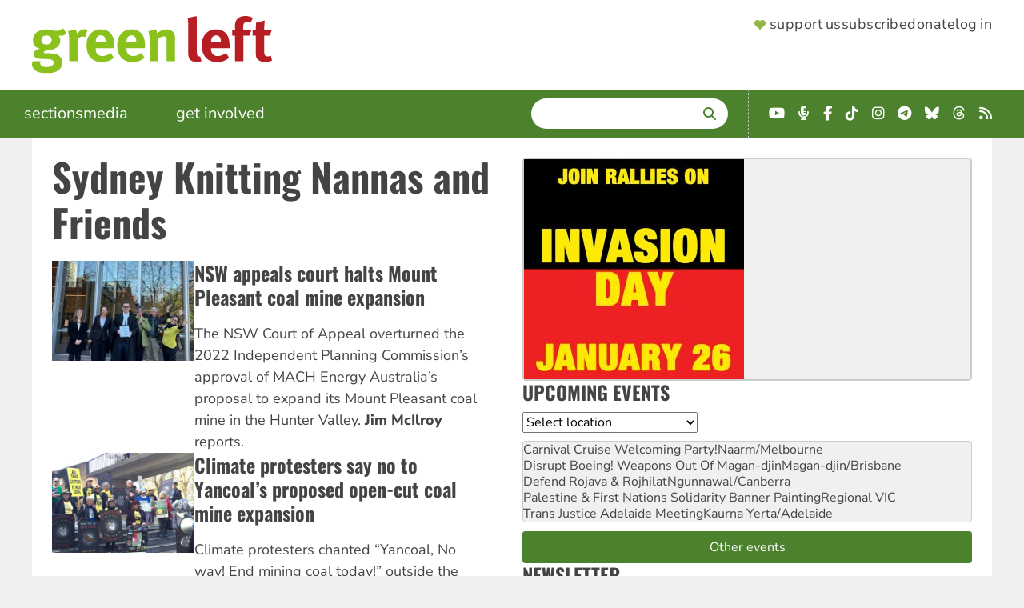

--- FILE ---
content_type: text/html; charset=UTF-8
request_url: https://www.greenleft.org.au/tags/sydney-knitting-nannas-and-friends
body_size: 13174
content:
<!DOCTYPE html>
<html lang="en" dir="ltr" prefix="og: https://ogp.me/ns#">
  <head>
    <link rel="icon" sizes="32x32" type="image/png" href="/themes/greenleft_theme/favicon-32x32.png">
    <link rel="icon" sizes="16x16" type="image/png" href="/themes/greenleft_theme/favicon-16x16.png">
    <link rel="apple-touch-icon" sizes="180x180" href="/themes/greenleft_theme/apple-touch-icon.png">
    <link rel="mask-icon" href="/themes/greenleft_theme/safari-pinned-tab.svg" color="#8bc11d">
    <link rel="manifest" href="/themes/greenleft_theme/site.webmanifest">
    <meta charset="utf-8" />
<link rel="canonical" href="https://www.greenleft.org.au/tags/sydney-knitting-nannas-and-friends" />
<meta name="Generator" content="Drupal 10 (https://www.drupal.org)" />
<meta name="MobileOptimized" content="width" />
<meta name="HandheldFriendly" content="true" />
<meta name="viewport" content="width=device-width, initial-scale=1.0" />
<link rel="icon" href="/themes/greenleft_theme/favicon.ico" type="image/vnd.microsoft.icon" />
<script>window.a2a_config=window.a2a_config||{};a2a_config.callbacks=[];a2a_config.overlays=[];a2a_config.templates={};</script>

    <title>Sydney Knitting Nannas and Friends | Green Left</title>
    <link rel="stylesheet" media="all" href="/sites/default/files/css/css_fz6RE1RTSgwd7NMy7mL4JdukehlqipI7zMowm2Qnzb8.css?delta=0&amp;language=en&amp;theme=greenleft_theme&amp;include=[base64]" />
<link rel="stylesheet" media="all" href="/sites/default/files/css/css_JTLU_3aTf78e-SQTk92kE0TuXZRKXmz4Kz32r-CWGjM.css?delta=1&amp;language=en&amp;theme=greenleft_theme&amp;include=[base64]" />

    
  </head>
  <body class="path-taxonomy">
        <a href="#main-content" class="visually-hidden focusable skip-link">
      Skip to main content
    </a>
    
      <div class="dialog-off-canvas-main-canvas" data-off-canvas-main-canvas>
    <div class="layout-container">
  <header>
      <div class="region region-header">
    <a id="menu-toggle" class="menu-toggle" aria-label="Menu">
      <i class="fas fa-bars"></i>
    </a>

    <div id="block-greenleft-theme-site-branding" class="block block-system block-system-branding-block">
  
    
            <a href="/" rel="home" class="site-logo">
      <picture>
        <source media="(min-width: 640px)" srcset="/themes/greenleft_theme/logo.svg" width="300" />
        <source srcset="/themes/greenleft_theme/mini-logo.svg" width="25" />
        <img src="/themes/greenleft_theme/mini-logo.svg" alt="Home" fetchpriority="high" />
      </picture>
    </a>
      </div>
<nav role="navigation" aria-labelledby="block-greenleft-theme-supportermenu-menu" id="block-greenleft-theme-supportermenu" class="block block-menu navigation menu--account">
            
  <h2 class="visually-hidden" id="block-greenleft-theme-supportermenu-menu">Supporter Menu</h2>
  

        
              <menu class="menu">
                    <li class="header-support menu-item">
        <a href="/support" class="hb-support" data-drupal-link-system-path="support">Support us</a>              </li>
                <li class="header-subscribe menu-item">
        <a href="/support?type=long_term" class="hb-subscribe" data-drupal-link-query="{&quot;type&quot;:&quot;long_term&quot;}" data-drupal-link-system-path="support">Subscribe</a>              </li>
                <li class="header-donate menu-item">
        <a href="/donate" class="hb-donate" data-drupal-link-system-path="donate">Donate</a>              </li>
                <li class="menu-item">
        <a href="/user/login" data-drupal-link-system-path="user/login">Log in</a>              </li>
        </menu>
  


  </nav>

  </div>

  </header>

    <div class="region region-primary-menu">
    <nav role="navigation" aria-labelledby="block-greenleft-theme-main-menu-menu" id="block-greenleft-theme-main-menu" class="from-medium block block-menu navigation menu--main">
            
  <h2 class="visually-hidden" id="block-greenleft-theme-main-menu-menu">Main navigation</h2>
  

        
              <menu class="menu">
                    <li class="menu-item menu-item--expanded">
        <span tabindex="0">Sections</span>                                <menu class="menu">
                    <li class="menu-item">
        <a href="/sections/news">News</a>              </li>
                <li class="menu-item">
        <a href="/sections/analysis">Analysis</a>              </li>
                <li class="menu-item">
        <a href="/sections/world">World</a>              </li>
                <li class="menu-item">
        <a href="/sections/culture">Culture</a>              </li>
                <li class="menu-item">
        <a href="/back-issues" data-drupal-link-system-path="back-issues">Back Issues</a>              </li>
        </menu>
  
              </li>
                <li class="menu-item menu-item--expanded">
        <span tabindex="0">Media</span>                                <menu class="menu">
                    <li class="menu-item">
        <a href="/photos" data-drupal-link-system-path="photos">Photos</a>              </li>
                <li class="menu-item">
        <a href="/podcasts" data-drupal-link-system-path="podcasts">Podcasts</a>              </li>
                <li class="menu-item">
        <a href="/videos" data-drupal-link-system-path="videos">Videos</a>              </li>
        </menu>
  
              </li>
                <li class="menu-item">
        <a href="/events" data-drupal-link-system-path="events">Events</a>              </li>
                <li class="menu-item menu-item--expanded">
        <span tabindex="0">Get involved</span>                                <menu class="menu">
                    <li class="menu-item">
        <a href="/about" data-drupal-link-system-path="node/1">About</a>              </li>
                <li class="menu-item">
        <a href="/green-left-writers-guide" data-drupal-link-system-path="node/70857">Contribute</a>              </li>
                <li class="menu-item">
        <a href="/contact" data-drupal-link-system-path="node/2">Contact</a>              </li>
                <li class="menu-item">
        <a href="https://socialist-alliance.org/our-common-cause">Socialist Alliance</a>              </li>
        </menu>
  
              </li>
        </menu>
  


  </nav>
<div class="views-exposed-form bef-exposed-form search block block-views block-views-exposed-filter-block-search-page-search" data-drupal-selector="views-exposed-form-search-page-search" id="block-greenleft-theme-exposedformsearchpage-search">
  
      <h2>Search</h2>
    
      <form action="/search/site" method="get" id="views-exposed-form-search-page-search" accept-charset="UTF-8">
  <div class="form--inline clearfix">
  <div class="js-form-item form-item js-form-type-textfield form-type-textfield js-form-item-search form-item-search">
      <label for="edit-search">Enter terms</label>
        <input data-drupal-selector="edit-search" type="text" id="edit-search" name="search" value="" size="30" maxlength="128" class="form-text" />

        </div>
<div data-drupal-selector="edit-actions" class="form-actions js-form-wrapper form-wrapper" id="edit-actions"><input data-drupal-selector="edit-submit-search" type="submit" id="edit-submit-search" value="Search" class="button js-form-submit form-submit" />
</div>

</div>

</form>

  </div>
<div id="block-greenleft-theme-getconnected-header" class="fai landscape block block-simple-block block-simple-block-get-connected">
  
    
      <ul class="fai-ul">
	<li><a class="fab fa-youtube" href="https://www.youtube.com/greenleftonline" target="_blank"><span class="sr-only">YouTube</span></a></li>
	<li><a class="fas fa-microphone-alt" href="https://hyperurl.co/8kw742" target="_blank"><span class="sr-only">Podcast</span></a></li>
	<li><a class="fab fa-facebook-f" href="https://www.facebook.com/profile.php?id=61563834293752" target="_blank"><span class="sr-only">Facebook</span></a></li>
	<li><a class="fab fa-tiktok" href="https://www.tiktok.com/@greenleftonline" target="_blank"><span class="sr-only">TikTok</span></a></li>
	<li><a class="fab fa-instagram" href="https://www.instagram.com/greenleftonline/" target="_blank"><span class="sr-only">Instagram</span></a></li>
	<li><a class="fab fa-telegram" href="https://t.me/greenleftonline" target="_blank"><span class="sr-only">Telegram</span></a></li>
	<li><a class="fab fa-bluesky" href="https://bsky.app/profile/greenleftonline.bsky.social" target="_blank"><span class="sr-only">Bluesky</span></a></li>
	<li><a class="fab fa-threads" href="https://www.threads.net/@greenleftonline" target="_blank"><span class="sr-only">Threads</span></a></li>
	<li><a class="fa fa-rss" href="/rss.xml" target="_blank"><span class="sr-only">RSS</span></a></li>
</ul>

  </div>
<nav role="navigation" aria-labelledby="block-greenleft-theme-sections-mobile-menu" id="block-greenleft-theme-sections-mobile" class="to-medium block block-menu navigation menu--sections">
      
  <h2 id="block-greenleft-theme-sections-mobile-menu">Sections</h2>
  

        
              <menu class="menu">
                    <li class="menu-item">
        <a href="/sections/news">News</a>              </li>
                <li class="menu-item">
        <a href="/sections/analysis">Analysis</a>              </li>
                <li class="menu-item">
        <a href="/sections/world">World</a>              </li>
                <li class="menu-item">
        <a href="/sections/culture">Culture</a>              </li>
                <li class="menu-item">
        <a href="/back-issues" data-drupal-link-system-path="back-issues">Back Issues</a>              </li>
        </menu>
  


  </nav>
<nav role="navigation" aria-labelledby="block-greenleft-theme-media-mobile-menu" id="block-greenleft-theme-media-mobile" class="to-medium block block-menu navigation menu--media">
      
  <h2 id="block-greenleft-theme-media-mobile-menu">Multimedia</h2>
  

        
              <menu class="menu">
                    <li class="menu-item">
        <a href="/photos" data-drupal-link-system-path="photos">Photos</a>              </li>
                <li class="menu-item">
        <a href="/podcasts" data-drupal-link-system-path="podcasts">Podcasts</a>              </li>
                <li class="menu-item">
        <a href="/videos" data-drupal-link-system-path="videos">Videos</a>              </li>
        </menu>
  


  </nav>
<nav role="navigation" aria-labelledby="block-greenleft-theme-getinvolved-mobile-menu" id="block-greenleft-theme-getinvolved-mobile" class="to-medium block block-menu navigation menu--get-involved">
      
  <h2 id="block-greenleft-theme-getinvolved-mobile-menu">Get involved</h2>
  

        
              <menu class="menu">
                    <li class="menu-item">
        <a href="/about" data-drupal-link-system-path="node/1">About</a>              </li>
                <li class="menu-item">
        <a href="/green-left-writers-guide" data-drupal-link-system-path="node/70857">Contribute</a>              </li>
                <li class="menu-item">
        <a href="/contact" data-drupal-link-system-path="node/2">Contact</a>              </li>
                <li class="menu-item">
        <a href="/events" data-drupal-link-system-path="events">Events</a>              </li>
        </menu>
  


  </nav>
<nav role="navigation" aria-labelledby="block-greenleft-theme-sites-mobile-menu" id="block-greenleft-theme-sites-mobile" class="to-medium block block-menu navigation menu--sites">
      
  <h2 id="block-greenleft-theme-sites-mobile-menu">Check out</h2>
  

        
              <menu class="menu">
                    <li class="menu-item">
        <a href="https://links.org.au">Links Journal</a>              </li>
                <li class="menu-item">
        <a href="https://www.resistancebooks.com">Resistance Books</a>              </li>
                <li class="menu-item">
        <a href="https://socialist-alliance.org">Socialist Alliance</a>              </li>
        </menu>
  


  </nav>

  </div>

  

  

  <main role="main">
    <a id="main-content" tabindex="-1"></a>
    
    <div class="layout-content">
        <div class="region region-highlighted">
    <div id="block-greenleft-theme-page-title" class="block block-core block-page-title-block">
  
    
      
  <h1 class="page-title">
  <div class="field field--name-name field--type-string field--label-hidden field__items">
        <div class="field__item">Sydney Knitting Nannas and Friends</div>
  </div></h1>


  </div>
<div data-drupal-messages-fallback class="hidden"></div>

  </div>


      

        <div class="region region-content">
    <div id="block-greenleft-theme-content" class="block block-system block-system-main-block">
  
    
      <div id="taxonomy-term-17801" class="taxonomy-term vocabulary-tags">
  
    
  <div class="content">
      <div class="layout layout--onecol">
    <div  class="layout__region layout__region--content">
      <div class="views-element-container block block-views block-views-block-taxonomy-term-block-nodes">
  
    
      <div><div class="view view-taxonomy-term view-id-taxonomy_term view-display-id-block_nodes js-view-dom-id-902705a02c5bff2d3ee94e8a712c9182b69188e57e6f641fcd12b48a8cedff01">
  
    
      
      <div class="view-content">
      <div class="item-list">
  
  <ul>

          <li>
<article data-history-node-id="78923" class="node node--type-article node--sticky node--view-mode-section-teaser">

  
    

  
        <div class="layout layout--twocol-section layout--twocol-section--33-67 content">

          <div  class="layout__region layout__region--first">
        <div class="views-element-container block block-views block-views-block-featured-image-small-screen">
  
    
      <div><div class="view view-featured-image view-id-featured_image view-display-id-small_screen js-view-dom-id-f3c6ee8707dc390a720943225370a29a0515231b0d5e7057f66bd20883af7fdb">
  
    
      
      <div class="view-content">
          <div class="views-row">  <img loading="lazy" src="/sites/default/files/styles/small_screen/public/syd_knitting_nannas_and_friends_fb_0.jpg?itok=d6uiCxx4" width="400" height="280" class="image-style-small-screen" />


</div>

    </div>
  
          </div>
</div>

  </div>

      </div>
    
          <div  class="layout__region layout__region--second">
        <div class="field-block entity-node-article title block block-layout-builder block-field-block-node-article-title">
  
    
      
  <h2 class="title field field--name-title field--type-string field--label-hidden field__items"><a href="/2025/1435/news/nsw-appeals-court-halts-mount-pleasant-coal-mine-expansion" hreflang="und">NSW appeals court halts Mount Pleasant coal mine expansion</a>
  </h2>
  </div>
<div class="field-block entity-node-article field-summary block block-layout-builder block-field-block-node-article-field-summary">
  
    
      <p>The NSW Court of Appeal overturned the 2022 Independent Planning Commission’s approval of MACH Energy Australia’s proposal to expand its Mount Pleasant coal mine in the Hunter Valley. <strong>Jim McIlroy</strong> reports.</p>
  </div>

      </div>
    
  </div>

  
</article>
</li>
          <li>
<article data-history-node-id="78538" class="node node--type-article node--sticky node--view-mode-section-teaser">

  
    

  
        <div class="layout layout--twocol-section layout--twocol-section--33-67 content">

          <div  class="layout__region layout__region--first">
        <div class="views-element-container block block-views block-views-block-featured-image-small-screen">
  
    
      <div><div class="view view-featured-image view-id-featured_image view-display-id-small_screen js-view-dom-id-9a8359daaee6913161b62ffa668bc939f1a28841117121c28e2284e2a2c55af4">
  
    
      
      <div class="view-content">
          <div class="views-row">  <img loading="lazy" src="/sites/default/files/styles/small_screen/public/yancoal_jm.jpg?itok=RUA6IWDS" width="400" height="280" class="image-style-small-screen" />


</div>

    </div>
  
          </div>
</div>

  </div>

      </div>
    
          <div  class="layout__region layout__region--second">
        <div class="field-block entity-node-article title block block-layout-builder block-field-block-node-article-title">
  
    
      
  <h2 class="title field field--name-title field--type-string field--label-hidden field__items"><a href="/2025/1431/news/climate-protesters-say-no-yancoals-proposed-open-cut-coal-mine-expansion" hreflang="und">Climate protesters say no to Yancoal’s proposed open-cut coal mine expansion</a>
  </h2>
  </div>
<div class="field-block entity-node-article field-summary block block-layout-builder block-field-block-node-article-field-summary">
  
    
      <p>Climate protesters chanted “Yancoal, No way! End mining coal today!” outside the company’s annual general meeting at Darling Harbour in Gadigal Country/Sydney.<strong> Jim McIlroy</strong> reports.</p>
  </div>

      </div>
    
  </div>

  
</article>
</li>
          <li>
<article data-history-node-id="78284" class="node node--type-article node--sticky node--view-mode-section-teaser">

  
    

  
        <div class="layout layout--twocol-section layout--twocol-section--33-67 content">

          <div  class="layout__region layout__region--first">
        <div class="views-element-container block block-views block-views-block-featured-image-small-screen">
  
    
      <div><div class="view view-featured-image view-id-featured_image view-display-id-small_screen js-view-dom-id-0b2db81fe3a3d6bd15507e4edf6aeb59eb45a3f33ca2f7b56adfaf3f77bbd182">
  
    
      
      <div class="view-content">
          <div class="views-row">  <img loading="lazy" src="/sites/default/files/styles/small_screen/public/move_beyond_coal_3_fb.jpg?itok=9plW-UIp" width="400" height="280" class="image-style-small-screen" />


</div>

    </div>
  
          </div>
</div>

  </div>

      </div>
    
          <div  class="layout__region layout__region--second">
        <div class="field-block entity-node-article title block block-layout-builder block-field-block-node-article-title">
  
    
      
  <h2 class="title field field--name-title field--type-string field--label-hidden field__items"><a href="/2025/1427/news/whitehaven-coal-protested-epa-looks-convict" hreflang="und">Whitehaven Coal protested as EPA looks to convict</a>
  </h2>
  </div>
<div class="field-block entity-node-article field-summary block block-layout-builder block-field-block-node-article-field-summary">
  
    
      <p>Climate protesters protested Whitehaven Coal outside NSW parliament, the same day the Land and Environment Court was to sentence the corporation. <strong>Jim McIlroy</strong> reports.</p>
  </div>

      </div>
    
  </div>

  
</article>
</li>
          <li>
<article data-history-node-id="75469" class="node node--type-article node--sticky node--view-mode-section-teaser">

  
    

  
        <div class="layout layout--twocol-section layout--twocol-section--33-67 content">

          <div  class="layout__region layout__region--first">
        <div class="views-element-container block block-views block-views-block-featured-image-small-screen">
  
    
      <div><div class="view view-featured-image view-id-featured_image view-display-id-small_screen js-view-dom-id-8a19d4d6ba3567c457ac9f92d28afb32fc90f4255a2042208f196aca0e466a8c">
  
    
      
      <div class="view-content">
          <div class="views-row">  <img loading="lazy" src="/sites/default/files/styles/small_screen/public/sydney_kk_2.jpg?itok=VNQuaRqD" width="400" height="280" class="image-style-small-screen" />


</div>

    </div>
  
          </div>
</div>

  </div>

      </div>
    
          <div  class="layout__region layout__region--second">
        <div class="field-block entity-node-article title block block-layout-builder block-field-block-node-article-title">
  
    
      
  <h2 class="title field field--name-title field--type-string field--label-hidden field__items"><a href="/2023/1396/news/supreme-court-overturns-aspects-nsws-anti-protest-laws" hreflang="und">Supreme Court overturns aspects of NSW&#039;s anti-protest laws</a>
  </h2>
  </div>
<div class="field-block entity-node-article field-summary block block-layout-builder block-field-block-node-article-field-summary">
  
    
      <p>Parts of NSW’s harsh anti-protest laws have been declared unconstitutional by the NSW Supreme Court. <strong>Jim McIlroy</strong> reports.</p>
  </div>

      </div>
    
  </div>

  
</article>
</li>
          <li>
<article data-history-node-id="74559" class="node node--type-article node--view-mode-section-teaser">

  
    

  
        <div class="layout layout--twocol-section layout--twocol-section--33-67 content">

          <div  class="layout__region layout__region--first">
        <div class="views-element-container block block-views block-views-block-featured-image-small-screen">
  
    
      <div><div class="view view-featured-image view-id-featured_image view-display-id-small_screen js-view-dom-id-67c8eb38ee865fc93827e86e06a425f0ece58be2580803fba2e2c482ad7b99d0">
  
    
      
      <div class="view-content">
          <div class="views-row">  <img loading="lazy" src="/sites/default/files/styles/small_screen/public/syd_nannas_and_friends_fb.jpg?itok=yNPS_mpD" width="400" height="280" class="image-style-small-screen" />


</div>

    </div>
  
          </div>
</div>

  </div>

      </div>
    
          <div  class="layout__region layout__region--second">
        <div class="field-block entity-node-article title block block-layout-builder block-field-block-node-article-title">
  
    
      
  <h2 class="title field field--name-title field--type-string field--label-hidden field__items"><a href="/2023/1388/news/knitting-nannas-protest-tamboran-shale-gas-plan-beetaloo" hreflang="und">Knitting Nannas protest Tamboran shale gas plan in Beetaloo</a>
  </h2>
  </div>
<div class="field-block entity-node-article field-summary block block-layout-builder block-field-block-node-article-field-summary">
  
    
      <p>The Sydney Knitting Nannas Against Gas and supporters called on Tamboran Resources to stop&nbsp;plans to frack the Beetaloo Basin in the Northern Territory. <strong>Jim McIlroy </strong>reports.</p>
  </div>

      </div>
    
  </div>

  
</article>
</li>
          <li>
<article data-history-node-id="73799" class="node node--type-article node--sticky node--view-mode-section-teaser">

  
    

  
        <div class="layout layout--twocol-section layout--twocol-section--33-67 content">

          <div  class="layout__region layout__region--first">
        <div class="views-element-container block block-views block-views-block-featured-image-small-screen">
  
    
      <div><div class="view view-featured-image view-id-featured_image view-display-id-small_screen js-view-dom-id-7f08e88338699458d2bb096b75103cbeef1b37bcb6f511bd7657fa41c6bd07cb">
  
    
      
      <div class="view-content">
          <div class="views-row">  <img loading="lazy" src="/sites/default/files/styles/small_screen/public/knitting_nannas_and_friends_fb_april_6_0.jpg?itok=FQmVO6IB" width="400" height="280" class="image-style-small-screen" />


</div>

    </div>
  
          </div>
</div>

  </div>

      </div>
    
          <div  class="layout__region layout__region--second">
        <div class="field-block entity-node-article title block block-layout-builder block-field-block-node-article-title">
  
    
      
  <h2 class="title field field--name-title field--type-string field--label-hidden field__items"><a href="/2023/1379/news/knitting-nannas-tell-santos-stop-its-pilliga-fracking-plan" hreflang="und">Knitting Nannas tell Santos to stop its Pilliga fracking plan</a>
  </h2>
  </div>
<div class="field-block entity-node-article field-summary block block-layout-builder block-field-block-node-article-field-summary">
  
    
      <p>Knitting Nannas and Friends gathered outside Santos’&nbsp;Sydney office to protest, as the company held its annual general meeting in Tarndanya/Adelaide. <strong>Marie Flood</strong> reports.</p>
  </div>

      </div>
    
  </div>

  
</article>
</li>
          <li>
<article data-history-node-id="73294" class="node node--type-article node--view-mode-section-teaser">

  
    

  
        <div class="layout layout--twocol-section layout--twocol-section--33-67 content">

          <div  class="layout__region layout__region--first">
        <div class="views-element-container block block-views block-views-block-featured-image-small-screen">
  
    
      <div><div class="view view-featured-image view-id-featured_image view-display-id-small_screen js-view-dom-id-599ba75f47c71169430814c2533bc18842af7464c4cf754fea2658dec4efc140">
  
    
      
      <div class="view-content">
          <div class="views-row">  <img loading="lazy" src="/sites/default/files/styles/small_screen/public/no_narrabri_gasfield_cop27_rally_sydney_nov_12_zebedee_parkes_2.jpg?itok=pL0_oJGK" width="400" height="280" class="image-style-small-screen" />


</div>

    </div>
  
          </div>
</div>

  </div>

      </div>
    
          <div  class="layout__region layout__region--second">
        <div class="field-block entity-node-article title block block-layout-builder block-field-block-node-article-title">
  
    
      
  <h2 class="title field field--name-title field--type-string field--label-hidden field__items"><a href="/2022/1370/news/forum-discusses-fight-against-fossil-fuel-industry" hreflang="und">Forum discusses fight against fossil fuel industry</a>
  </h2>
  </div>
<div class="field-block entity-node-article field-summary block block-layout-builder block-field-block-node-article-field-summary">
  
    
      <p>Climate Coalition Sydney organised a forum that heard from four union and environmental activists fighting against the Australian government’s fossil fuel expansionism. <strong>David Killingly </strong>reports.</p>
  </div>

      </div>
    
  </div>

  
</article>
</li>
          <li>
<article data-history-node-id="71981" class="node node--type-article node--sticky node--view-mode-section-teaser">

  
    

  
        <div class="layout layout--twocol-section layout--twocol-section--33-67 content">

          <div  class="layout__region layout__region--first">
        <div class="views-element-container block block-views block-views-block-featured-image-small-screen">
  
    
      <div><div class="view view-featured-image view-id-featured_image view-display-id-small_screen js-view-dom-id-97408a7690abf65ec4b59a7355f3d9e696583f3b70375757823d46478245bb65">
  
    
      
      <div class="view-content">
          <div class="views-row">  <img loading="lazy" src="/sites/default/files/styles/small_screen/public/xr_action_6_rigmor_berg.jpg?itok=7BGI7Fd7" width="400" height="280" class="image-style-small-screen" />


</div>

    </div>
  
          </div>
</div>

  </div>

      </div>
    
          <div  class="layout__region layout__region--second">
        <div class="field-block entity-node-article title block block-layout-builder block-field-block-node-article-title">
  
    
      
  <h2 class="title field field--name-title field--type-string field--label-hidden field__items"><a href="/2022/1337/news/climate-activists-call-solutions-not-pollution" hreflang="und">Climate activists call for &#039;solutions not pollution&#039;</a>
  </h2>
  </div>
<div class="field-block entity-node-article field-summary block block-layout-builder block-field-block-node-article-field-summary">
  
    
      <p>Climate activists protested&nbsp;amid the rainstorm&nbsp;outside a business summit at the Hyatt Regency to demand funding for climate solutions. <strong>Kerry Smith</strong> reports.</p>
  </div>

      </div>
    
  </div>

  
</article>
</li>
          <li>
<article data-history-node-id="71886" class="node node--type-article node--view-mode-section-teaser">

  
    

  
        <div class="layout layout--twocol-section layout--twocol-section--33-67 content">

          <div  class="layout__region layout__region--first">
        <div class="views-element-container block block-views block-views-block-featured-image-small-screen">
  
    
      <div><div class="view view-featured-image view-id-featured_image view-display-id-small_screen js-view-dom-id-ef735f59bcdde032af55c2ac521a0f4a2572c3b8b55504e57d98c275e29931b2">
  
    
      
      <div class="view-content">
          <div class="views-row">  <img loading="lazy" src="/sites/default/files/styles/small_screen/public/cooking_with_gas_credit_pixabay_public_domain_pictures_0.jpg?itok=tZRIJCo_" width="400" height="280" class="image-style-small-screen" />


</div>

    </div>
  
          </div>
</div>

  </div>

      </div>
    
          <div  class="layout__region layout__region--second">
        <div class="field-block entity-node-article title block block-layout-builder block-field-block-node-article-title">
  
    
      
  <h2 class="title field field--name-title field--type-string field--label-hidden field__items"><a href="/2022/1335/news/new-building-standards-must-recognise-gas-high-risk" hreflang="und">New building standards must recognise that gas is high risk</a>
  </h2>
  </div>
<div class="field-block entity-node-article field-summary block block-layout-builder block-field-block-node-article-field-summary">
  
    
      <p>Sydney Knitting Nannas and Friends wants the NSW government to change the status of gas from low to high-emissions energy. <strong>Kathy McKenzie</strong> reports.</p>
  </div>

      </div>
    
  </div>

  
</article>
</li>
          <li>
<article data-history-node-id="70359" class="node node--type-article node--view-mode-section-teaser">

  
    

  
        <div class="layout layout--twocol-section layout--twocol-section--33-67 content">

          <div  class="layout__region layout__region--first">
        <div class="views-element-container block block-views block-views-block-featured-image-small-screen">
  
    
      <div><div class="view view-featured-image view-id-featured_image view-display-id-small_screen js-view-dom-id-48952978846fdd91f3810462d633e09d7dad982ff2d445be258200c830268445">
  
    
      
      <div class="view-content">
          <div class="views-row">  <img loading="lazy" src="/sites/default/files/styles/small_screen/public/299p4_5_knitting_nannas_credit_marie_flood.jpg?itok=aAyfxrlq" width="400" height="280" class="image-style-small-screen" />


</div>

    </div>
  
          </div>
</div>

  </div>

      </div>
    
          <div  class="layout__region layout__region--second">
        <div class="field-block entity-node-article title block block-layout-builder block-field-block-node-article-title">
  
    
      
  <h2 class="title field field--name-title field--type-string field--label-hidden field__items"><a href="/2021/1299/news/knitting-nannas-and-friends-call-protection-murray-darling-basin" hreflang="und">Knitting Nannas and Friends call for protection of Murray Darling Basin </a>
  </h2>
  </div>
<div class="field-block entity-node-article field-summary block block-layout-builder block-field-block-node-article-field-summary">
  
    
      <p>Sydney Knitting Nannas and Friends are fighting to protect Murray Darling Basin River systems, reports <strong>Kerry Smith.</strong></p>
  </div>

      </div>
    
  </div>

  
</article>
</li>
          <li>
<article data-history-node-id="69486" class="node node--type-article node--view-mode-section-teaser">

  
    

  
        <div class="layout layout--twocol-section layout--twocol-section--33-67 content">

          <div  class="layout__region layout__region--first">
        <div class="views-element-container block block-views block-views-block-featured-image-small-screen">
  
    
      <div><div class="view view-featured-image view-id-featured_image view-display-id-small_screen js-view-dom-id-2a3c1c56c650dffb576e8efa02322e43724ce41d87bf0d16400e9017ae7df0d8">
  
    
      
      <div class="view-content">
          <div class="views-row">  <img loading="lazy" src="/sites/default/files/styles/small_screen/public/275_knannas_august_6_photo_robin_murray_ceo_kevin_gallagher_with_his_pants_on_fire.jpg?itok=_Tc0L9KJ" width="400" height="280" class="image-style-small-screen" />


</div>

    </div>
  
          </div>
</div>

  </div>

      </div>
    
          <div  class="layout__region layout__region--second">
        <div class="field-block entity-node-article title block block-layout-builder block-field-block-node-article-title">
  
    
      
  <h2 class="title field field--name-title field--type-string field--label-hidden field__items"><a href="/2020/1275/news/knitting-nannas-protest-santos-gas-plan" hreflang="und">Knitting Nannas protest Santos gas plan</a>
  </h2>
  </div>
<div class="field-block entity-node-article field-summary block block-layout-builder block-field-block-node-article-field-summary">
  
    
      <p>Sydney Knitting Nannas and Friends rallied outside the offices of the Independent Planning Commission on August 6 before marching to NSW Parliament, reports <strong>Jim McIlroy</strong>.</p>
  </div>

      </div>
    
  </div>

  
</article>
</li>
          <li>
<article data-history-node-id="69386" class="node node--type-photo-essay node--view-mode-section-teaser">

  
    

  
        <div class="layout layout--twocol-section layout--twocol-section--responsive content">

          <div  class="layout__region layout__region--first">
        <div class="views-element-container block block-views block-views-block-featured-image-small-screen">
  
    
      <div><div class="view view-featured-image view-id-featured_image view-display-id-small_screen js-view-dom-id-0316c82451b8b2564ea7793e5b039c36c68b0f7fce3c6019de395ab309012d4a">
  
    
      
      <div class="view-content">
          <div class="views-row">  <img loading="lazy" src="/sites/default/files/styles/small_screen/public/p4_knitting_nannas_2.jpg?itok=FzQbLU19" width="400" height="280" class="image-style-small-screen" />


</div>

    </div>
  
          </div>
</div>

  </div>

      </div>
    
          <div  class="layout__region layout__region--second">
        <div class="field-block entity-node-photo_essay title block block-layout-builder block-field-block-node-photo-essay-title">
  
    
      
  <h2 class="title field field--name-title field--type-string field--label-hidden field__items"><a href="/2020/1273/news/photos-knitting-nannas-call-ipc-disallow-santos-csg-project" hreflang="und">Photos: Knitting Nannas call on the IPC to disallow Santos&#039; CSG project</a>
  </h2>
  </div>
<div class="field-block entity-node-photo_essay field-summary block block-layout-builder block-field-block-node-photo-essay-field-summary">
  
    
      <p>Sydney Knitting Nannas and Friends and Water for Rivers rallied on July 15 to call on the Independent Planning Commission&nbsp;rule against Santos' Narrabri Gas Project, reports <strong>Zebedee </strong><strong>Parkes</strong>.</p>
  </div>

      </div>
    
  </div>

  
</article>
</li>
    
  </ul>

</div>

    </div>
  
        <nav class="pager mini" role="navigation" aria-labelledby="pagination-heading">
    <h2 id="pagination-heading" class="pager__heading visually-hidden">Pagination</h2>
    <ul class="pager__items js-pager__items">
                    <li class="pager__item is-active">
          Page 1        </li>
                    <li class="pager__item pager__item--next">
          <a href="/tags/sydney-knitting-nannas-and-friends?page=1" title="Go to next page" rel="next">
            <span class="visually-hidden">Next page</span>
            <span aria-hidden="true">Next page</span>
          </a>
        </li>
          </ul>
  </nav>

          </div>
</div>

  </div>

    </div>
  </div>

  </div>
</div>

  </div>

  </div>

    </div>
    
          <aside class="layout-sidebar-second" role="complementary">
          <div class="region region-sidebar-second">
    <div class="views-element-container block block-views block-views-block-events-block-featured-event" id="block-greenleft-theme-views-block-events-block-featured-event">
  
    
      <div><div class="view view-events view-id-events view-display-id-block_featured_event js-view-dom-id-b67dc8bdb908dd19d3c58ec966b5fec6fdb481330ec645d763248150e036359b">
  
    
      
      <div class="view-content">
      <div class="item-list">
  
  <ul>

          <li><a href="https://www.greenleft.org.au/2025/1445/news/join-invasion-day-rallies-january-26">  <img loading="lazy" src="/sites/default/files/styles/sidebar_image/public/2025/12/12/1444-invasion-day-2026_square_0.jpg?itok=EMD0Jk5t" width="275" height="275" alt="join rallies on invasion day" class="image-style-sidebar-image" />


</a></li>
    
  </ul>

</div>

    </div>
  
          </div>
</div>

  </div>
<div class="views-element-container block block-views block-views-block-events-block-upcoming" id="block-greenleft-theme-views-block-events-block-upcoming">
  
      <h2>Upcoming Events</h2>
    
      <div><div class="view view-events view-id-events view-display-id-block_upcoming js-view-dom-id-bcd26c717521a1c58d93210a841705e3f78655b6017c04505274add43e4867e4">
  
    
        <div class="view-filters">
      <form class="views-exposed-form bef-exposed-form" data-bef-auto-submit-full-form="" data-bef-auto-submit="" data-bef-auto-submit-delay="500" data-bef-auto-submit-minimum-length="3" data-drupal-selector="views-exposed-form-events-block-upcoming" action="/events" method="get" id="views-exposed-form-events-block-upcoming" accept-charset="UTF-8">
  <div class="form--inline clearfix">
  <div class="js-form-item form-item js-form-type-select form-type-select js-form-item-location form-item-location form-no-label">
      <label for="edit-location--2" class="visually-hidden">Location</label>
        <select data-drupal-selector="edit-location" id="edit-location--2" name="location" class="form-select"><option value="All" selected="selected">Select location</option><option value="17920">Online</option><option value="22311">Nationwide</option><option value="22785">Australian Capital Territory</option><option value="22723">New South Wales</option><option value="22783">Northern Territory</option><option value="22781">Queensland</option><option value="22782">South Australia</option><option value="22784">lutruwita/Tasmania</option><option value="22779">Victoria</option><option value="22780">Western Australia</option></select>
        </div>
<div data-drupal-selector="edit-actions" class="form-actions js-form-wrapper form-wrapper" id="edit-actions--3"><input data-bef-auto-submit-click="" class="js-hide button js-form-submit form-submit" data-drupal-selector="edit-submit-events-2" type="submit" id="edit-submit-events--2" value="Apply" />
</div>

</div>

</form>

    </div>
    
      <div class="view-content">
      <div class="item-list">
  
  <ul>

          <li><a href="/2026-01/event/carnival-cruise-welcoming-party" hreflang="en">Carnival Cruise Welcoming Party!</a>Naarm/Melbourne</li>
          <li><a href="/2026-01/event/disrupt-boeing-weapons-out-magan-djin-0" hreflang="en">Disrupt Boeing! Weapons Out Of Magan-djin</a>Magan-djin/Brisbane</li>
          <li><a href="/2026-01/event/defend-rojava-rojhilat" hreflang="en">Defend Rojava &amp; Rojhilat</a>Ngunnawal/Canberra</li>
          <li><a href="/2026-01/event/palestine-first-nations-solidarity-banner-painting" hreflang="en">Palestine &amp; First Nations Solidarity Banner Painting</a>Regional VIC</li>
          <li><a href="/2026-01/event/trans-justice-adelaide-meeting" hreflang="en">Trans Justice Adelaide Meeting</a>Kaurna Yerta/Adelaide</li>
    
  </ul>

</div>

    </div>
  
          <div class="more-link"><a href="/events">Other events</a></div>

      </div>
</div>

  </div>
<div id="block-greenleft-theme-webform" class="block block-webform block-webform-block">
  
      <h2>Newsletter</h2>
    
      <span id="webform-submission-newsletter-taxonomy-term-17801-form-ajax-content"></span><div id="webform-submission-newsletter-taxonomy-term-17801-form-ajax" class="webform-ajax-form-wrapper" data-effect="fade" data-progress-type="throbber"><form class="webform-submission-form webform-submission-add-form webform-submission-newsletter-form webform-submission-newsletter-add-form webform-submission-newsletter-taxonomy_term-17801-form webform-submission-newsletter-taxonomy_term-17801-add-form webform-submission-newsletter-taxonomy-term-17801-add-form js-webform-details-toggle webform-details-toggle" data-drupal-selector="webform-submission-newsletter-taxonomy-term-17801-add-form" action="/tags/sydney-knitting-nannas-and-friends" method="post" id="webform-submission-newsletter-taxonomy-term-17801-add-form" accept-charset="UTF-8">
  
  <div class="js-form-item form-item js-form-type-email form-type-email js-form-item-email form-item-email form-no-label">
      <label for="edit-email" class="visually-hidden js-form-required form-required">Email</label>
          <div class="description">
      <div id="edit-email--description" class="webform-element-description">Up to two newsletters a week</div>

    </div>
    <input data-drupal-selector="edit-email" aria-describedby="edit-email--description" type="email" id="edit-email" name="email" value="" size="60" maxlength="254" placeholder="Your email address" class="form-email required" required="required" aria-required="true" />

        </div>
<div class="js-form-item form-item js-form-type-textfield form-type-textfield js-form-item-postcode form-item-postcode form-no-label">
      <label for="edit-postcode" class="visually-hidden">Postcode</label>
          <div class="description">
      <div id="edit-postcode--description" class="webform-element-description">Subscribe to a local event newsletter</div>

    </div>
    <input inputmode="numeric" pattern="[0-9]{4}" data-webform-pattern-error="Please enter a valid Australian Postcode" data-drupal-selector="edit-postcode" aria-describedby="edit-postcode--description" type="text" id="edit-postcode" name="postcode" value="" size="60" maxlength="255" placeholder="Your postcode" class="form-text" />

        </div>
<div data-drupal-selector="edit-actions" class="form-actions webform-actions js-form-wrapper form-wrapper" id="edit-actions--4"><input class="webform-button--submit button button--primary js-form-submit form-submit" data-drupal-selector="edit-actions-submit" data-disable-refocus="true" type="submit" id="edit-actions-submit" name="op" value="Sign up" />

</div>
<input autocomplete="off" data-drupal-selector="form-l5xpc7jyqblslvzv-ylonzxe3icc4zqf-j8uke9n0i" type="hidden" name="form_build_id" value="form-L5XPc7JyQBlSLvZv_-Ylonzxe3iCC4zqf_j8ukE9N0I" />
<input data-drupal-selector="edit-webform-submission-newsletter-taxonomy-term-17801-add-form" type="hidden" name="form_id" value="webform_submission_newsletter_taxonomy_term_17801_add_form" />


  
</form>
</div>
  </div>
<div class="views-element-container block block-views block-views-block-sidebar-content-block-endorsements" id="block-greenleft-theme-views-block-sidebar-content-block-endorsements">
  
      <h2><a href="/support" target="" title="">Support Green Left</a></h2>
    
      <div><div class="view view-sidebar-content view-id-sidebar_content view-display-id-block_endorsements js-view-dom-id-739dce43b2c519e6506976d1a941e9275806133b1806625d78ebda3e9dd7cfd3">
  
    
      
      <div class="view-content">
      <div class="item-list">
  
  <ul>

          <li>
<article data-history-node-id="70614" class="node node--type-endorsement node--view-mode-teaser">

  
    

  
        <div class="content layout layout--onecol">
    <div  class="layout__region layout__region--content">
      <div class="field-block entity-node-endorsement field-image block block-layout-builder block-field-block-node-endorsement-field-image">
  
    
        <img loading="lazy" src="/sites/default/files/styles/supporter/public/roger_marwick.jpg?itok=_GPL6T2P" width="183" height="230" class="image-style-supporter" />



  </div>
<div class="field-block entity-node-endorsement field-body block block-layout-builder block-field-block-node-endorsement-field-body">
  
    
      
  <div class="clearfix text-formatted field field--name-field-body field--type-text-long field--label-hidden field__items"><p><em>Green Left</em> uncompromisingly voices the interests of those in Australia and worldwide who have no real voice under contemporary capitalism. In the current crisis, <em>Green Left</em> will be needed more than ever.</p>

  </div>
  </div>

    </div>
  </div>
  <div class="supporter layout layout--onecol">
    <div  class="layout__region layout__region--content">
      <div class="field-block entity-node-endorsement title block block-layout-builder block-field-block-node-endorsement-title">
  
    
      Roger Markwick
  </div>
<div class="field-block entity-node-endorsement field-position block block-layout-builder block-field-block-node-endorsement-field-position">
  
    
      Conjoint Professor of Modern European History, University of Newcastle
  </div>

    </div>
  </div>

  
</article>
</li>
    
  </ul>

</div>

    </div>
  
            <div class="view-footer">
      <a href="/support">Become a supporter</a>
    </div>
    </div>
</div>

  </div>
<div class="views-element-container block block-views block-views-block-aggregator-block-podbean" id="block-greenleft-views-block-aggregator-block-podbean">
  
      <h2>Green Left Podcasts</h2>
    
      <div><div class="view view-aggregator view-id-aggregator view-display-id-block_podbean js-view-dom-id-8bed722fe3c59d664af70b0bdc713ee4ec33fe25156d619ef9e52dfe4848f9df">
  
    
      
      <div class="view-content">
      <div class="item-list">
  
  <ul>

          <li class="aggregator-item"><a href="https://greenleftonline.podbean.com/e/organising-workers-in-today-s-economy-ecosocialism-2025/">Organising workers in today’s economy | Ecosocialism 2025</a></li>
          <li class="aggregator-item"><a href="https://greenleftonline.podbean.com/e/always-was-always-will-be-first-nations-fight-back-for-sovereignty-ecosocialism-2025/">Always was, always will be! First Nations fight back for sovereignty | Ecosocialism 2025</a></li>
          <li class="aggregator-item"><a href="https://greenleftonline.podbean.com/e/does-israel-have-a-right-to-exist-ecosocialism-2025/">Does Israel have a right to exist? | Ecosocialism 2025</a></li>
          <li class="aggregator-item"><a href="https://greenleftonline.podbean.com/e/01-opening-panel-ecosocialism-not-barbarism-ecosocialism-2025/">01 Opening Panel: Ecosocialism not barbarism | Ecosocialism 2025</a></li>
          <li class="aggregator-item"><a href="https://greenleftonline.podbean.com/e/global-sumud-flotilla-activists-keep-building-the-palestine-movement/">Global Sumud Flotilla activists: &#039;Keep building the Palestine movement&#039; | Green Left Show #79</a></li>
    
  </ul>

</div>

    </div>
  
          </div>
</div>

  </div>
<div class="views-element-container block block-views block-views-block-aggregator-block-youtube" id="block-greenleft-views-block-aggregator-block-youtube">
  
      <h2>Green Left YouTube</h2>
    
      <div><div class="view view-aggregator view-id-aggregator view-display-id-block_youtube js-view-dom-id-f8cd1804a6e892262d70c996411328f7b48da3607bcc39368e0b63697637d038">
  
    
      
      <div class="view-content">
      <div class="item-list">
  
  <ul>

          <li class="aggregator-item"><a href="https://www.youtube.com/watch?v=oba42gdVQzo">Global Sumud Flotilla activists: &#039;Keep building the Palestine movement&#039; | Green Left Show #79</a></li>
          <li class="aggregator-item"><a href="https://www.youtube.com/watch?v=F0Q7i4zdVrI">Housing for people not for profit | Green Left Show #78</a></li>
          <li class="aggregator-item"><a href="https://www.youtube.com/watch?v=dTw44oYzAd4">NSW police block Black deaths in custody march but protesters vow to return  on Invasion Day</a></li>
          <li class="aggregator-item"><a href="https://www.youtube.com/watch?v=XJWYn7aDiAQ">Western imperialist powers complicit in atrocities against Kurds and Yezidi in Aleppo</a></li>
          <li class="aggregator-item"><a href="https://www.youtube.com/watch?v=q2omOps0iO4">NDIS robo-plan slammed by data analytics expert</a></li>
    
  </ul>

</div>

    </div>
  
          </div>
</div>

  </div>
<div id="block-greenleft-theme-getconnected" class="fai block block-simple-block block-simple-block-get-connected">
  
      <h2>Get connected</h2>
    
      <ul class="fai-ul">
	<li><a class="fab fa-youtube" href="https://www.youtube.com/greenleftonline" target="_blank"><span class="sr-only">YouTube</span></a></li>
	<li><a class="fas fa-microphone-alt" href="https://hyperurl.co/8kw742" target="_blank"><span class="sr-only">Podcast</span></a></li>
	<li><a class="fab fa-facebook-f" href="https://www.facebook.com/profile.php?id=61563834293752" target="_blank"><span class="sr-only">Facebook</span></a></li>
	<li><a class="fab fa-tiktok" href="https://www.tiktok.com/@greenleftonline" target="_blank"><span class="sr-only">TikTok</span></a></li>
	<li><a class="fab fa-instagram" href="https://www.instagram.com/greenleftonline/" target="_blank"><span class="sr-only">Instagram</span></a></li>
	<li><a class="fab fa-telegram" href="https://t.me/greenleftonline" target="_blank"><span class="sr-only">Telegram</span></a></li>
	<li><a class="fab fa-bluesky" href="https://bsky.app/profile/greenleftonline.bsky.social" target="_blank"><span class="sr-only">Bluesky</span></a></li>
	<li><a class="fab fa-threads" href="https://www.threads.net/@greenleftonline" target="_blank"><span class="sr-only">Threads</span></a></li>
	<li><a class="fa fa-rss" href="/rss.xml" target="_blank"><span class="sr-only">RSS</span></a></li>
</ul>

  </div>
<div class="views-element-container block block-views block-views-block-sidebar-content-block-latest-news" id="block-greenleft-views-block-sidebar-content-block-latest-news">
  
      <h2>Latest News</h2>
    
      <div><div class="view view-sidebar-content view-id-sidebar_content view-display-id-block_latest_news js-view-dom-id-ae0e23dc75024c896654bd4d2671e06b8516bb9304fcb2fd690918066f5759bb">
  
    
      
      <div class="view-content">
      <div class="item-list">
  
  <ul>

          <li><a href="/2026/1446/analysis/socialism-alternative-war-exploitation-and-ecocide" hreflang="en">Socialism is the alternative to war, exploitation and ecocide</a></li>
          <li><a href="/2026/1446/news/blak-caucus-wins-right-march-invasion-day-jan-26" hreflang="en">Blak Caucus wins ‘right’ to march on Invasion Day, Jan 26</a></li>
          <li><a href="/2026/1446/news/mua-campaigns-end-carnival-cruises-dirty-racket" hreflang="en">MUA campaigns to end Carnival Cruise’s ‘dirty racket’</a></li>
          <li><a href="/2026/1446/analysis/socialist-alliance-defend-rojava-revolution" hreflang="en">Socialist Alliance: Defend the Rojava Revolution!</a></li>
          <li><a href="/2026/1446/analysis/israel-and-trumps-board-peace" hreflang="en">Israel and Trump’s ‘Board of Peace’</a></li>
          <li><a href="/2026/1446/world/venezuela-trumps-recolonisation-advances-where-resistance" hreflang="en">Venezuela: Trump’s recolonisation advances, but where is the resistance?</a></li>
          <li><a href="/2026/1446/world/iran-regime-brutally-represses-uprising-amid-us-israel-imperialist-machinations" hreflang="en">Iran: Regime brutally represses uprising, amid US-Israel imperialist machinations</a></li>
          <li><a href="/2026/1446/world/rojava-under-attack-timeline-treachery" hreflang="en">Rojava under attack: A timeline of treachery</a></li>
          <li><a href="/2026/1446/analysis/policy-antisemitism-must-not-help-embed-zionism" hreflang="en">Policy on antisemitism must not help embed Zionism</a></li>
          <li><a href="/2026/1446/news/deaths-custody-protest-defies-nsw-laws" hreflang="en">Deaths in custody protest defies NSW laws</a></li>
          <li><a href="/2026/1446/world/colombian-coal-workers-fight-just-transition" hreflang="en">Colombian coal workers fight for a just transition</a></li>
          <li><a href="/2026/1446/world/colombian-coal-workers-against-genocide-interview-sintracarbon-president-jaime" hreflang="en">Colombian coal workers against genocide: An interview with Sintracarbón President Jaime López García</a></li>
          <li><a href="/2026/1446/news/palestine-peace-activists-attacked" hreflang="en">Palestine peace activists attacked</a></li>
          <li><a href="/2026/1446/culture/black-tax-theft-exploitation-and-dispossession-us" hreflang="en">‘The Black Tax’: Theft, exploitation and dispossession in the US</a></li>
          <li><a href="/2026/1446/world/situation-ukraine-critical-after-russian-attacks" hreflang="en">Situation in Ukraine ‘critical’ after Russian attacks</a></li>
          <li><a href="/2026/1445/news/arsonist-targets-pro-palestine-household-inner-city-suburb" hreflang="en">Arsonist targets pro-Palestine household in inner city suburb </a></li>
          <li><a href="/2026/1445/analysis/socialist-alliance-scrap-combating-antisemitism-hate-and-extremism-bill-2026" hreflang="en">Socialist Alliance: Scrap the Combating Antisemitism, Hate and Extremism Bill 2026 </a></li>
          <li><a href="/2026/1445/world/iran-protests-pose-significant-threat-regime" hreflang="en">Iran protests pose significant threat to regime</a></li>
          <li><a href="/2026/1445/analysis/nsw-police-fatally-shoot-another-person-having-mental-health-episode" hreflang="en">NSW Police fatally shoot another person having a mental health episode</a></li>
          <li><a href="/2026/1445/world/trumps-imperialist-racketeering-venezuelan-oil" hreflang="en">Trump’s imperialist racketeering of Venezuelan oil</a></li>
    
  </ul>

</div>

    </div>
  
          </div>
</div>

  </div>
<div class="views-element-container block block-views block-views-block-sidebar-content-block-current-issue" id="block-greenleft-views-block-sidebar-content-block-current-issue">
  
      <h2>Current Issue</h2>
    
      <div><div class="view view-sidebar-content view-id-sidebar_content view-display-id-block_current_issue js-view-dom-id-543cbe0c79affd18e129cd145a5ea23d13b1dacb2f616f1da4ac6aae412b97f2">
  
    
      
      <div class="view-content">
      <div class="item-list">
  
  <ul>

          <li><a href="/issue/1445">  <img loading="lazy" src="/sites/default/files/styles/sidebar_image/public/2026/01/16/1445smallfront.jpg?itok=onuDsIFE" width="275" height="385" alt="unite against racism" class="image-style-sidebar-image" />


</a></li>
    
  </ul>

</div>

    </div>
  
          </div>
</div>

  </div>

  </div>

      </aside>
    
  </main>

      <footer role="contentinfo">
        <div class="region region-footer">
    <nav role="navigation" aria-labelledby="block-greenleft-theme-sections-menu" id="block-greenleft-theme-sections" class="block block-menu navigation menu--sections">
      
  <h2 id="block-greenleft-theme-sections-menu">Sections</h2>
  

        
              <menu class="menu">
                    <li class="menu-item">
        <a href="/sections/news">News</a>              </li>
                <li class="menu-item">
        <a href="/sections/analysis">Analysis</a>              </li>
                <li class="menu-item">
        <a href="/sections/world">World</a>              </li>
                <li class="menu-item">
        <a href="/sections/culture">Culture</a>              </li>
                <li class="menu-item">
        <a href="/back-issues" data-drupal-link-system-path="back-issues">Back Issues</a>              </li>
        </menu>
  


  </nav>
<nav role="navigation" aria-labelledby="block-greenleft-theme-media-menu" id="block-greenleft-theme-media" class="block block-menu navigation menu--media">
      
  <h2 id="block-greenleft-theme-media-menu">Media</h2>
  

        
              <menu class="menu">
                    <li class="menu-item">
        <a href="/photos" data-drupal-link-system-path="photos">Photos</a>              </li>
                <li class="menu-item">
        <a href="/podcasts" data-drupal-link-system-path="podcasts">Podcasts</a>              </li>
                <li class="menu-item">
        <a href="/videos" data-drupal-link-system-path="videos">Videos</a>              </li>
        </menu>
  


  </nav>
<nav role="navigation" aria-labelledby="block-greenleft-theme-getinvolved-menu" id="block-greenleft-theme-getinvolved" class="block block-menu navigation menu--get-involved">
      
  <h2 id="block-greenleft-theme-getinvolved-menu">Get involved</h2>
  

        
              <menu class="menu">
                    <li class="menu-item">
        <a href="/about" data-drupal-link-system-path="node/1">About</a>              </li>
                <li class="menu-item">
        <a href="/green-left-writers-guide" data-drupal-link-system-path="node/70857">Contribute</a>              </li>
                <li class="menu-item">
        <a href="/contact" data-drupal-link-system-path="node/2">Contact</a>              </li>
                <li class="menu-item">
        <a href="/events" data-drupal-link-system-path="events">Events</a>              </li>
        </menu>
  


  </nav>
<nav role="navigation" aria-labelledby="block-greenleft-theme-sites-menu" id="block-greenleft-theme-sites" class="block block-menu navigation menu--sites">
      
  <h2 id="block-greenleft-theme-sites-menu">Sites</h2>
  

        
              <menu class="menu">
                    <li class="menu-item">
        <a href="https://links.org.au">Links Journal</a>              </li>
                <li class="menu-item">
        <a href="https://www.resistancebooks.com">Resistance Books</a>              </li>
                <li class="menu-item">
        <a href="https://socialist-alliance.org">Socialist Alliance</a>              </li>
        </menu>
  


  </nav>
<div id="block-greenleft-theme-aboutgreenleft" class="about block block-block-content block-block-content-0d4a3e36-33ab-45af-a3df-f505e01806d6">
  
      <h2>About Green Left</h2>
    
      
  <div class="clearfix text-formatted field field--name-body field--type-text-with-summary field--label-hidden field__items">
        <div class="field__item"><p>In a desperately unequal world facing a climate emergency, wars and growing inequality, everyone has to pick a side.</p>

<p>Our side is — and always will be — that of the 99%.</p>

<p>Our goal is not only to expose the lies, hypocrisy and bias of the billionaire class and their media: we seek to help the organising efforts of all those actively resisting the increasingly authoritarian rule of the corporate rich, here and overseas.</p>

<p><a href="/about">Read more about <em>Green Left</em></a>.</p>
</div>
  </div>
  </div>
<div id="block-greenleft-theme-copyright" class="copyright block block-block-content block-block-content-e3060df6-39f5-45a3-a599-525f39b3cce2">
  
    
      
  <div class="clearfix text-formatted field field--name-body field--type-text-with-summary field--label-hidden field__items">
        <div class="field__item"><p>© 2025, Green Left. All rights reserved.</p>

<p>Authorisation for electoral content by Neville Spencer, Suite 1.07, 22-36 Mountain St, Ultimo, NSW, 2007.</p>
</div>
  </div>
  </div>

  </div>

    </footer>
  
</div>
  </div>

    
    <script type="application/json" data-drupal-selector="drupal-settings-json">{"path":{"baseUrl":"\/","pathPrefix":"","currentPath":"taxonomy\/term\/17801","currentPathIsAdmin":false,"isFront":false,"currentLanguage":"en"},"pluralDelimiter":"\u0003","suppressDeprecationErrors":true,"ajaxPageState":{"libraries":"[base64]","theme":"greenleft_theme","theme_token":null},"ajaxTrustedUrl":{"form_action_p_pvdeGsVG5zNF_XLGPTvYSKCf43t8qZYSwcfZl2uzM":true,"\/tags\/sydney-knitting-nannas-and-friends?ajax_form=1":true,"\/events":true,"\/search\/site":true},"ckeditor":{"siteHosts":null},"ckeditorheight":{"offset":1,"line_height":1.5,"unit":"em","disable_autogrow":false},"ajax":{"edit-actions-submit":{"callback":"::submitAjaxForm","event":"click","effect":"fade","speed":500,"progress":{"type":"throbber","message":""},"disable-refocus":true,"url":"\/tags\/sydney-knitting-nannas-and-friends?ajax_form=1","httpMethod":"POST","dialogType":"ajax","submit":{"_triggering_element_name":"op","_triggering_element_value":"Sign up"}}},"views":{"ajax_path":"\/views\/ajax","ajaxViews":{"views_dom_id:bcd26c717521a1c58d93210a841705e3f78655b6017c04505274add43e4867e4":{"view_name":"events","view_display_id":"block_upcoming","view_args":"","view_path":"\/taxonomy\/term\/17801","view_base_path":"events","view_dom_id":"bcd26c717521a1c58d93210a841705e3f78655b6017c04505274add43e4867e4","pager_element":0},"views_dom_id:b67dc8bdb908dd19d3c58ec966b5fec6fdb481330ec645d763248150e036359b":{"view_name":"events","view_display_id":"block_featured_event","view_args":"","view_path":"\/taxonomy\/term\/631\/0\/feed","view_base_path":"events","view_dom_id":"b67dc8bdb908dd19d3c58ec966b5fec6fdb481330ec645d763248150e036359b","pager_element":0},"views_dom_id:739dce43b2c519e6506976d1a941e9275806133b1806625d78ebda3e9dd7cfd3":{"view_name":"sidebar_content","view_display_id":"block_endorsements","view_args":"","view_path":"\/taxonomy\/term\/17801","view_base_path":null,"view_dom_id":"739dce43b2c519e6506976d1a941e9275806133b1806625d78ebda3e9dd7cfd3","pager_element":0}}},"better_exposed_filters":{"autosubmit_exclude_textfield":false},"responsive_menu":{"custom":{"options":{"offCanvas":{"position":"left-front"},"navbar":{"add":false},"slidingSubmenus":false}}},"user":{"uid":0,"permissionsHash":"d78034b6ddc5cb405baa180fd042800bb64fabfd07340f03fed03c0c21b48dfd"}}</script>
<script src="/sites/default/files/js/js_IhjFMeWkHNx0waa8Pt0ZbTdUhNo0aYWkjY01eGFg2sU.js?scope=footer&amp;delta=0&amp;language=en&amp;theme=greenleft_theme&amp;include=eJyFjFsOAiEMRTdEYEmkhAtiCjW083D3jmb-dOLPae_tSSlnExrPQOfiy5RhLsEMM2J_iCLH0viIGmgxibqk3i6VioFJ7OoEBqNYtBs6QiKFWxs2DR96utPuNqQis4dz_i7Bx4NhPsOosXqlFX8lk1r5WutQpfp9f-MFW9xshQ"></script>
<script src="https://static.addtoany.com/menu/page.js" defer></script>
<script src="/sites/default/files/js/js_ce3k63UK-8VeCIR5gFbnTaAiRwShEDzPToQ6ENAGLWI.js?scope=footer&amp;delta=2&amp;language=en&amp;theme=greenleft_theme&amp;include=eJyFjFsOAiEMRTdEYEmkhAtiCjW083D3jmb-dOLPae_tSSlnExrPQOfiy5RhLsEMM2J_iCLH0viIGmgxibqk3i6VioFJ7OoEBqNYtBs6QiKFWxs2DR96utPuNqQis4dz_i7Bx4NhPsOosXqlFX8lk1r5WutQpfp9f-MFW9xshQ"></script>

  <script>(function(){function c(){var b=a.contentDocument||a.contentWindow.document;if(b){var d=b.createElement('script');d.innerHTML="window.__CF$cv$params={r:'9c15c6df3984a87d',t:'MTc2ODk4NzY1OA=='};var a=document.createElement('script');a.src='/cdn-cgi/challenge-platform/scripts/jsd/main.js';document.getElementsByTagName('head')[0].appendChild(a);";b.getElementsByTagName('head')[0].appendChild(d)}}if(document.body){var a=document.createElement('iframe');a.height=1;a.width=1;a.style.position='absolute';a.style.top=0;a.style.left=0;a.style.border='none';a.style.visibility='hidden';document.body.appendChild(a);if('loading'!==document.readyState)c();else if(window.addEventListener)document.addEventListener('DOMContentLoaded',c);else{var e=document.onreadystatechange||function(){};document.onreadystatechange=function(b){e(b);'loading'!==document.readyState&&(document.onreadystatechange=e,c())}}}})();</script></body>
</html>
